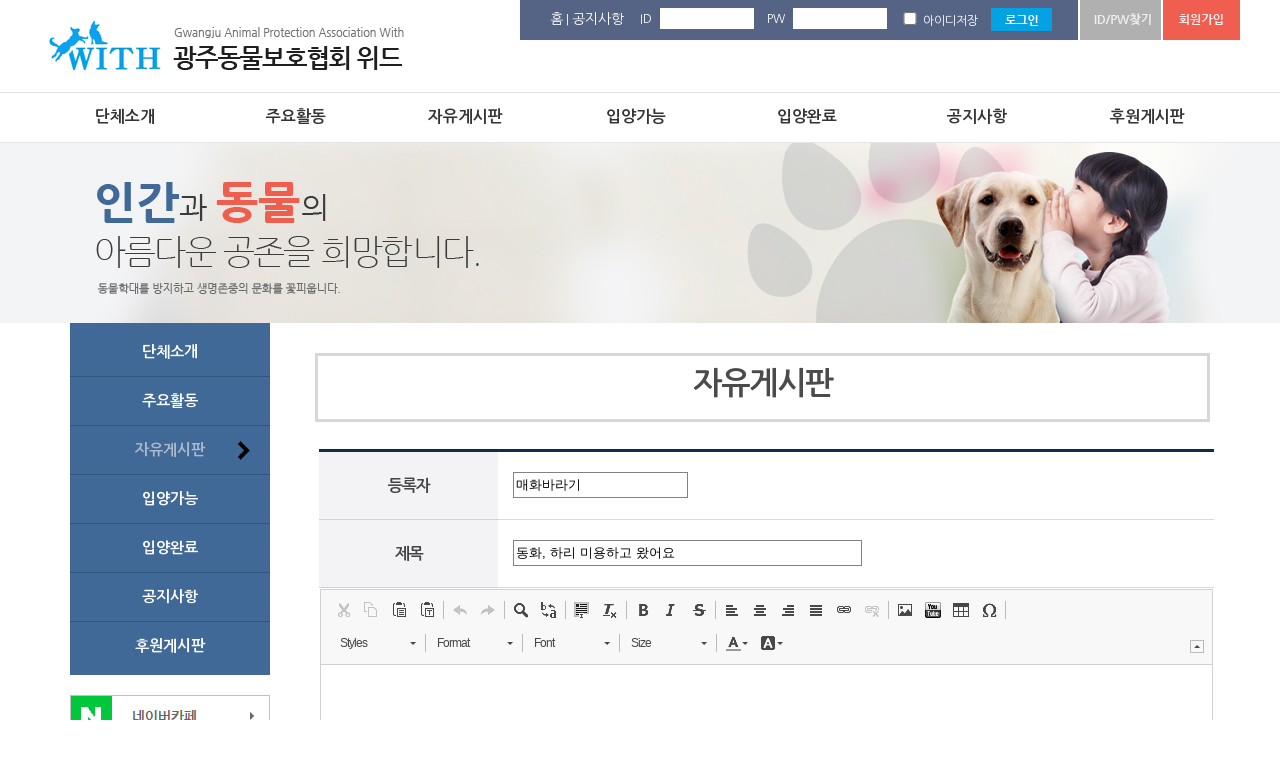

--- FILE ---
content_type: text/html
request_url: http://with1.co.kr/board_free01/board_regist.asp?board_idx=3184&tname=board_free01
body_size: 16360
content:

<!DOCTYPE html>
<title>광주동물보호협회 위드</title>
<head>
<meta http-equiv="Content-Language" content="ko">
<meta http-equiv="Content-Type" content="text/html; charset=euc-kr">
<meta http-equiv="expire" content="-1" />
<meta http-equiv="cache-control" content="no-cache" />
<meta http-equiv="pragma" content="no-cache" />
<meta http-equiv="X-UA-Compatible" content="IE=edge">
<meta name="robots" content="INDEX, FOLLOW" />
<meta name="Location" content="KR">
<meta name="Author" content="with1.co.kr">
<meta name="author-date(date)" content="2018-11-01 10:20:53"/>
<meta name="keywords" content="광주동물보호협회 위드" />
<meta name="description" content="단체소개, 주요활동, 입양가능, 입양완료, 자유게시판, 후원게시판, 인간과 동물의 아름다운 공존을 희망합니다. 광주동물보호협회 위드" />
<meta name="subject" content="단체소개, 주요활동, 입양가능, 입양완료, 자유게시판, 후원게시판, 인간과 동물의 아름다운 공존을 희망합니다. 광주동물보호협회 위드" />
<meta name="title" content="광주동물보호협회 위드" />
<meta name="copyright" content="Copyrights  with1.co.kr  All Rights Reserved" />
<meta name="publisher" content="entersoft.kr" />
<META name="keywords" content="단체소개, 주요활동, 입양가능, 입양완료, 자유게시판, 후원게시판, 인간과 동물의 아름다운 공존을 희망합니다. 광주동물보호협회 위드" /> 
<meta name="distribution"	content="Global" />

<!-- 트위터 -->
<meta name="twitter:card"			content="summary">
<meta name="twitter:title"			content="광주동물보호협회 위드">
<meta name="twitter:site"           content="광주동물보호협회 위드">
<meta name="twitter:creator"        content="엔터소프트(http://entersoft.kr)">
<meta name="twitter:image"          content="http://with1.co.kr/images/button/btn_logo.png">
<meta name="twitter:description"    content="단체소개, 주요활동, 입양가능, 입양완료, 자유게시판, 후원게시판, 인간과 동물의 아름다운 공존을 희망합니다. 광주동물보호협회 위드">

<!--페이스북 -->
<meta property="og:type"			content="website" />
<meta property="og:title"			content="광주동물보호협회 위드" />
<meta property="og:description"		content="단체소개, 주요활동, 입양가능, 입양완료, 자유게시판, 후원게시판, 인간과 동물의 아름다운 공존을 희망합니다. 광주동물보호협회 위드 " />
<meta property="og:image"			content="http://with1.co.kr/images/button/btn_logo.png" />

<!-- Google -->
<meta itemprop="name"				content="광주동물보호협회 위드">
<meta itemprop="description"		content="단체소개, 주요활동, 입양가능, 입양완료, 자유게시판, 후원게시판, 인간과 동물의 아름다운 공존을 희망합니다. 광주동물보호협회 위드">
<meta itemprop="image"				content="http://with1.co.kr/images/button/btn_logo.png">


<meta name="naver-site-verification" content="fcd7087200442cc577ecb019a9e465bbf557fe39"/>
<meta name="viewport" content="user-scalable=no, initial-scale=1.0, maximum-scale=1.0, minimum-scale=1.0, width=device-width" />

<link rel="canonical" href="http://with1.co.kr/board_free01/board_regist.asp?board_idx=3184&tname=board_free01"> 
<link rel="stylesheet" href="//fonts.googleapis.com/earlyaccess/nanumgothic.css">

</head>

<LINK href="/include/css/style.asp?mobile_chk=X" type=text/css rel=stylesheet>
<LINK href="/include/css/style_button.css" type=text/css rel=stylesheet>

<script type="text/javascript" src="/include/js/jquery-1.9.1.js"></script>
<Script type="text/JavaScript" src="/include/js/jquery-ui-1.10.3.custom.js"></script>
<SCRIPT type="text/javascript" src="/include/js/common.js"></SCRIPT>
<script type="text/JavaScript" src="/include/editor/ckeditor.js"></script>

<script type="text/javascript">
<!--
function fnc_board_regist(form_name)
{
	var frm= document.getElementById(form_name);
	
	if(frm.board_name.value=="")
	{
		alert("등록자를 입력해 주세요!");
		frm.board_name.focus();
		return;
	}

	if(frm.board_title.value=="")
	{
		alert("게시판 제목을 입력해 주세요!");
		frm.board_title.focus();
		return;
	}
	
	/*
	board_contents = CKEDITOR.instances.board_contents.getData();
	
	if(board_contents == "")
	{  
		alert("내용을 입력하세요");  
		CKEDITOR.instances.board_contents.focus();
		return false;  
	} 
	*/
	
	if(frm.board_pwd.value.length<4)
	{
		alert("비밀번호를 4자 이상 적어 주세요!");
		frm.board_pwd.focus();
		return;
	}
	
	if(frm.txtCaptcha.value.length!=4)
	{
		alert("자동글쓰기 방지를 위한 숫자 4자리를 정확히 입력해 주세요!");
		frm.txtCaptcha.focus();
		return;
	}

	frm.submit();
}


function file_del_ok(url)
{
	ans=confirm("파일을 삭제하시겠습니까?");
	if(ans==true)
	{
		location.replace(url);
	}
}
-->
</script>


<body>
<div id="header">


<script type="text/javascript">
$(document).ready(function(){
	$("#mainMenu>li>a").bind("mouseover focus",function(){
		//전체메뉴가림
		$("#mainMenu ul").slideUp("fast");
		$("#mainMenu ul").hide();

		
		//해당서브메뉴만 보임
		$(this).next().slideDown("normal");
	});
});	
</script>
	<script type="text/Javascript">
	<!--

	function fnc_login(form_name)
	{
		var frm= document.getElementById(form_name);

		var id=frm.m_id.value;

		if((id.length<4) || (id.length>10))
		{
			alert("아이디는 4자 이상 10자 이하로 해 주세요 (공백 불포함)");
			frm.m_id.focus();
			return;
		}
		var pass=frm.m_passwd.value;
		if((pass.length<4) || (pass.length>10))
		{
			alert("패스워드는 4자이상 10자 이하로 입력해 주세요");
			frm.m_passwd.focus();
			return;
		}
		
		frm.action="/board_member/member_login_ok.asp";
		frm.submit();
	}

	-->
	</script>

	

<style>


	/* top  */
	#header {width:100%; height:143px; background:url(/images/bg/bg_topmenu.gif) top left repeat-x;}
	#header .headerNavi {width:1200px;  margin:0 auto;}
	#header .headerNavi:after {content:""; display:block; clear:both;}
	#header .headerNavi h1 {float:left; font-size:0; line-height:0;}

	#topLogin {float:right; width:700px; height:40px; background-color:#556484; padding:0 0 0 20px;}
	#topLogin p {float:left; color:#fff; margin-right:13px; padding-top:8px;}
	#topLogin p span {padding-left:5px;}
	#topLogin p.topLoginChk {padding-top:12px;}
	#topLogin p.topLoginChk input { margin:0; width:20px;}
	#topLogin p input {border:solid 2px #fff; width:86px;}
	#topLogin .topLoginBtn {float:right; padding-left:0px; background-color:#FFF;}
	#topLogin .topLoginBtn span {padding-left:2px;}

	#TopNavi {width:100px;float:left;}
	#TopNavi li {display:inline-block;color:#FFF;margin-top:10px;padding-left:10px;}
	#TopNavi li a{color:#FFF;font-size:14px;}

	#mainMenu {clear:both; position:relative; z-index:1000; text-align:center; width:1200px; line-height:50px;margin:0 auto;}
	#mainMenu .mHidden {display:none;}
	#mainMenu li {position:relative; float:left; width:14.2%;}
	#mainMenu li a {display:block; color:#343434; font-size:16px; font-weight:600; text-decoration:none;}
	#mainMenu li a:hover {background-color:#f05e4f; text-decoration:none; color:#fff;}

	#mainMenu li ul {position:absolute; top:35px; background:#FFF; border-bottom:solid 1px #d6d6d6; border-left:solid 1px #d6d6d6; border-right:solid 1px #d6d6d6; border-bottom-left-radius:3px; border-bottom-right-radius:3px;}
	#mainMenu li ul:after {content:""; display:block; clear:both;}
	#mainMenu li ul li {padding:0 0px 0 0; width:100%; text-align:center; background:none;}
	#mainMenu li ul li a {font-size:13px; font-weight:none; color:#323232; text-decoration:none; width:100%; height:37px; line-height:37px;}
	#mainMenu li ul li a:hover {color:#4181cd; text-decoration:none; font-weight:none; background:#f2f2f2;}
	#mainMenu li ul.g1 {left:0;width:100%;padding:3px 0 3px 0;box-sizing:border-box;}
	#mMenuClose, #mMenuIcon { display:none; }

</style>



<div id="header">	
	<div class="headerNavi"> 
   	  	<h1><a href="/default.asp"><img src="/images/button/btn_logo.png" /></a></h1>		
        <!-- 상단 top버튼 영역 시작 -->
    	
		<div class="TopRight">
			<div id="topLogin">
				
			<div id="TopNavi">
				<li><a href="/default.asp">홈</a> | <a href="/board_notice01/board_list.asp">공지사항</a></li>
			</div>
			
			

				<form id="frm_login" name="frm_login" method="post">


				
					<p>ID <span><input type="text" name="m_id" value=""></span></p>
					<p>PW <span><input type="password" name="m_passwd"></span></p>
					<p class="topLoginChk"><input type="checkbox" name="idchk" value="Y"  > 아이디저장</p>
					<p><img src="/images/button/btn_login.gif" alt="로그인" onclick="fnc_login('frm_login');" style="cursor:pointer;" /></p>
					<div class="topLoginBtn">
						<span><a href="/board_member/member_find.asp"><img src="/images/button/btn_idpw.gif" alt="아이디/비밀번호찾기" /></a></span><span><a href="/board_member/member_agree.asp"><img src="/images/button/btn_memberjoin.gif" alt="회원가입" /></a></span>
					</div>
				</div>
				</form>

			

			
		</div>
        
		
		
		<!-- 메인메뉴 시작 -->		
		<ul id="mainMenu">
    		<li><a href="/board_intro/intro_A1.asp">단체소개</a></li>
       		<li><a href="/board_gallery01/board_list.asp">주요활동</a></li>
            <li><a href="/board_free01/board_list.asp">자유게시판</a></li>
        	<li><a href="/board_gallery02/board_list.asp?board_type=A">입양가능</a></li>
        	<li><a href="/board_gallery03/board_list.asp">입양완료</a></li>
            <li><a href="/board_notice01/board_list.asp">공지사항</a></li>

            <li><a href="/board_data01/board_list.asp">후원게시판</a></li>
    	</ul>
    
    
	</div>   
</div>


</div>

<div id="subNavi">

	<div id="subTop">
		<div class="subImg"><img src="/images/img/img_sub.jpg" /></div>
    </div>
    <div id="subContainer">

           		<div id="subLeft">
            <ul>
            	<li><a href="/board_intro/intro_A1.asp" class=""><span>단체소개</span></a></li>
                <li><a href="/board_gallery01/board_list.asp" class=""><span>주요활동</span></a></li>
                <li><a href="/board_free01/board_list.asp" class="selected"><span>자유게시판</span></a></li>
                <li><a href="/board_gallery02/board_list.asp?board_type=A" class=""><span>입양가능</span></a></li>
                <li><a href="/board_gallery03/board_list.asp" class=""><span>입양완료</span></a></li>
                <li><a href="/board_notice01/board_list.asp" class=""><span>공지사항</span></a></li>
                <li class="subLeftEnd"><a href="/board_data01/board_list.asp" class=""><span>후원게시판</span></a></li>
            </ul>

			<p class="subLeftBtn etcmenu">
				<span><a href="http://cafe.naver.com/lovedog1253" target="_blank" class="etc_txt"><img src="/images/button/btn_sub_left02.gif" alt="네이버카페"></a></span>
				<span><a href="http://cafe.daum.net/naju1004s" target="_blank" class="etc_txt"><img src="/images/button/btn_sub_left03.gif" alt="다음카페"></a></span>			
				<span><a href="https://www.facebook.com/lhi98/?fref=ts" target="_blank" class="etc_txt"><img src="/images/button/btn_sub_left01.gif" alt="페이스북"></a></span>
				<span><a href="https://happylog.naver.com/lovedog1253.do" target="_blank" class="etc_txt"><img src="/images/button/btn_sub_left04.gif" alt="해피빈"></a></span>
			</p>
        </div>




        
       	<div id="subRight">
       		<h2>자유게시판</h2>
          	<div id="subPage">

            
            <!-- 내용 시작-->
		
			<form id="frm_board" name="frm_board"  ENCTYPE="MULTIPART/FORM-DATA" METHOD="POST" action="board_regist_ok.asp">
			<input type="hidden" name="tname"  value="board_free01">
			<input type="hidden" name="board_idx"  value="3184">
						
			<table width="100%" border="0" cellpadding="0" cellspacing="0" class="tableList">
				<th class="Wid25 mWid30">등록자</th>
				<td class="Wid75 nWid70">
					<input type='text' class="txtbox Wid18 mWid30" id="board_name" name='board_name' value="매화바라기">
				</td>
			</tr>
			<tr>
				<th>제목</th>
				<td>
					<input type='text' class="txtbox Wid50 mWid98" id="board_title" name='board_title' value="동화, 하리 미용하고 왔어요">
				</td>
			</tr>
			<tr>
				<td colspan="2" style="padding:1px;"> 
					<textarea style="width:100%;" class="ckeditor" id="board_contents" name="board_contents" rows="10"></textarea>
					<script>CKEDITOR.replace( 'board_contents', {
					height:'300px',
					filebrowserImageUploadUrl: '/include/editor/upload/upload.asp?type=Images&tname=board_free01',
					filebrowserFlashUploadUrl: '/include/editor/upload/upload.asp?type=Flash&tname=board_free01'
					});</script>			
				</td>
			</tr>
			<tr height=30> 
				<th>파일첨부1</th>
				<td>
					<input type="file" class="txtbox Wid50 mWid98" name="board_fname1" accept="image/*" capture="camera"> 
					20230413＿165743.jpg
				</td>
			</tr>
			<tr height=30> 
				<th>파일첨부2</th>
				<td class="list_LBR_left">
					<input type="file" class="txtbox Wid50 mWid98" name="board_fname2" accept="image/*" capture="camera"> 
					20230413＿170126.jpg
				</td>
			</tr>
			<tr height=30> 
				<td>파일첨부3</td>
				<td>
					<input type="file" class="txtbox Wid50 mWid98" name="board_fname3" accept="image/*" capture="camera"> 
					
				</td>
			</tr>
			<tr height=30> 
				<td>파일첨부4</td>
				<td>
					<input type="file" class="txtbox Wid50 mWid98" name="board_fname4" accept="image/*" capture="camera"> 
					
				</td>
			</tr>
			<tr>
				<th>비밀번호</th>
				<td>
					<input type="password" class="txtbox Wid18 mWid30" id="board_pwd" name="board_pwd">
				</td>
			</tr>
			<tr>
				<th>자동글 방지</th>
				<td>
					<input type="text" class="txtbox Wid18 mWid30" name="txtCaptcha" id="txtCaptcha" value="" />
					<img src="/include/asp/captcha.asp" id="imgCaptcha" width='80' height='20' class='img_middle'/>&nbsp;
					<a href="javascript:void(0);" onclick="RefreshImage('imgCaptcha');"><img src="/images/button/btn_reset.gif"  class='img_middle'></a>
					&nbsp;
					<font color='red'> (자동글 방지 기능!)</font>
				</td>
			</tr>
			</table>
			</form>
					

			<div class="alignRight">
				<a href="board_list.asp?tname=board_free01&page="><span class="btn_m_navy01">목록 <img src="/images/icon/icon_btn.png" /></span></a> 
				<span class="btn_m_navy01" onclick="fnc_board_regist('frm_board');">저장 <img src="/images/icon/icon_btn.png" /></span>
			</div>
	
			<!--내용끝-->

            </div>
       </div>
    </div>
    
</div>





<div >


<style>


	/* footer */
	#footerWrap {clear:both; background:url(../images/bg/bg_foot.gif) top repeat-x; background-color:#b8b5b1; }
	#footerWrap ul {height:46px; width:880px; margin:0 auto; padding-top:12px;}
	#footerWrap ul li {float:left; font-size:13px; background:url(../images/bg/bg_bottom.gif) right no-repeat; padding-right:75px;}
	#footerWrap ul li.footerEnd {background:none; padding-right:0;}
	#footerWrap ul li a {display:block; color:#FFF; text-decoration:none;}
	#footerWrap ul li a:hover {color:#bcbcbc; text-decoration:none;}

	#footer {padding:20px 0 55px 0; width:1120px; margin:auto; text-align:left;}
	#footer:after {content:""; display:block; clear:both;}
	#footer p {float:left;}
	#footer p.address {float:left; margin-left:44px; font-size:12px; line-height:21px; color:#444;} 


</style>


<div id="footerWrap">
	<ul>
		<!--
        <li><a href="http://www.gwangju.go.kr/" Target="_blank">광주광역시청</a></li>
		-->
        <li><a href="http://www.animal.go.kr/portal_rnl/index.jsp" Target="_blank">동물보호관리시스템</a></li>
        <li><a href="/board_agree/board_agree01.asp">이용약관</a></li>
        <li><a href="/board_agree/board_agree02.asp">개인정보보호정책</a></li>
        <li class="footerEnd"><a href="/board_agree/board_agree03.asp">이메일무단수집거부</a></li>
    </ul>
	<div id="footer">
	<p><img src="/images/button/btn_logo.gif" /></p>
	<p class="address">광주&nbsp;광산구&nbsp;비아안길&nbsp;광주동물보호협회위드&nbsp;│&nbsp;고유번호&nbsp;.&nbsp;784-82-00119&nbsp;│&nbsp;관리자.&nbsp;임용관<br>대표번호.&nbsp;062-531-6341&nbsp;│&nbsp;팩스번호.&nbsp;062-531-6342&nbsp;│&nbsp;010-9434-5178&nbsp;|&nbsp;E-mail.&nbsp;blue3859@naver.com<br />
	Copyright &copy; 2017. 광주동물보호협회위드 All Rights Reserved. &nbsp;&nbsp;&nbsp;<a href="/admin"><img src="/images/button/btn_admin.png"></a></p>
	</div>
</div>

</div>
</body>
</html>

--- FILE ---
content_type: text/css
request_url: http://with1.co.kr/include/css/style.asp?mobile_chk=X
body_size: 16906
content:


html, body { margin:0px;padding:0px; font-family:'Nanum Gothic', sans-serif;font-size:12px;color:#666666; }
body,div,dl,dt,dd,ul,ol,li,h1,h2,h3,h4,form,fieldset,p,a,button,checkbox { margin:0px;padding:0px; }

li{list-style:none;}
img { border:0px;vertical-align:top; }
.img_middle { border:0px;vertical-align:middle; }
.hidden{display:none;}

/* 일반 링크 스타일 ******************************/
a:link { color: #222222; text-decoration: none; }
a:visited {color: #222222; text-decoration: none;}
a:hover { color: #bababa; text-decoration: none;}



/* 효과 ******************************/
.etcmenu a.etc_txt img{-ms-filter: "progid:DXImageTransform.Microsoft.Alpha(Opacity=100)";filter: progid:DXImageTransform.Microsoft.Alpha(Opacity=100);opacity: 1;}
.etcmenu a:hover img{-ms-filter: "progid:DXImageTransform.Microsoft.Alpha(Opacity=70)";filter: progid:DXImageTransform.Microsoft.Alpha(Opacity=70);opacity: .7;}

/* Form 태그 설정 ******************************/
.txtbox {height:22px;line-height:22px;border:1px solid #828282;}

select.txtbox, input[type="file"] {
  height:26px;
  line-height: 30px;
  background-color:white;
}


.alignCenter {text-align:center;}
.alignRight {text-align:right;}
.alignLeft {text-align:left;}



/* TOP메뉴, 메뉴 ******************************/
.top_bg {width:100%;height:120px;background:url(/images/bg/top_bg.gif) repeat-x;text-align:center;box-shadow:0px 0px 7px #bbbbbb;}

.top_menu {width:100%;max-width:1170px;height:36px;margin:0 auto;border:0px solid red;}
.top_menu ul {float:right;width:100%;min-width:241px;max-width:241px;}
.top_menu ul li {list-style:none;float:left;width:79px;height:36px;line-height:36px;border-left:1px solid #e6e6e6;}
.top_menu ul li.end {list-style:none;float:left;width:79px;height:36px;line-height:36px;border-left:1px solid #e6e6e6;border-right:1px solid #e6e6e6;}
.top_menu ul li a{color:#6f6a65;text-decoration:none;}
.top_menu ul li a:hover{color:#bababa;text-decoration:none;}

#navi {width:100%;max-width:1170px;margin:0 auto;}
#navi .menu_logo {float:left;width:25%;max-width:290px;box-sizing:border-box;height:82px;line-height:82px;}
#navi .menu_logo img {border:0;vertical-align:middle;}
#navi .menu {float:left;width:75%;max-width:880px;box-sizing:border-box;}

#gnb{position:relative; clear:both;padding:0px 0 0 0;z-index:10;margin:0 auto;}
#gnb .hidden{display:none;}
#gnb li{float:left; position:relative;list-style:none;width:16.5%;}
#gnb li a{height:82px;display:inline-block;background-position:0 0;background-repeat:no-repeat;margin:0px 0px;}
#gnb li:hover > a {background-position:0 -82px;}	
#gnb li a span {display:none;}

#gnb a.menu01 {background-image:url(/images/button/btn_menu01.png);width:120px;}
#gnb a.menu02 {background-image:url(/images/button/btn_menu02.png);width:120px;}
#gnb a.menu03 {background-image:url(/images/button/btn_menu03.png);width:120px;}
#gnb a.menu04 {background-image:url(/images/button/btn_menu04.png);width:120px;}
#gnb a.menu05 {background-image:url(/images/button/btn_menu05.png);width:120px;}
#gnb a.menu06 {background-image:url(/images/button/btn_menu06.png);width:120px;}


#gnb li ul{position:absolute;top:82px;background: #f06236;border-bottom-left-radius:3px;border-bottom-right-radius:3px;}
#gnb li ul:after{content:""; display:block; clear:both;}
#gnb li ul li{padding:0 0px 0 0;width:100%;text-align:center;}
#gnb li ul li a{font-family:Malgun Gothdic;font-size:14px;font-weight:none;color:#fff;text-decoration: none;width:100%;height:39px;line-height:39px;}
#gnb li ul li a:hover{color:#f06236;text-decoration: none;font-weight:none;background: #fff;}

#gnb li ul.g1{left:0px;width:155px;padding:5px 0 10px 0;}





/* 메인이미지 ******************************/
#portfolio {width:100%;max-width:1170px;margin:0 auto;}
#portfolio li{list-style:none;z-index:-10;width:100%;text-align:left;margin-left:0px;}
/*
#portfolio li .main_img {width:100%;height:500px;background-image: url(/images/img/img_main.jpg);background-position:center center;background-repeat: no-repeat;background-size: cover;} 박스비율에 따라 이미지를 자를때 cover 사용.
*/





/* 메인 공지사항 ******************************/
#Wboard {width:100%;max-width:1170px;height:186px;margin:0 auto;border-bottom:1px solid #e0ddd5;margin-top:37px;}
#Wboard li.left {width:50%;min-width:585px;max-width:585px;float:left;}
#Wboard li.right {width:50%;min-width:585px;max-width:585px;float:left;}
#Wboard .Nboard {width:100%;max-width:585px;height:141px;border:0px solid red;}
#Wboard .Nboard li.N-left {float:left;width:30%;max-width:184px;border:0px solid red;text-align:center;}
#Wboard .Nboard li.N-right {float:left;width:70%;max-width:401px;border:0px solid red;}
#Wboard .Nboard li.N-right p {padding:10px 0;}




/* 바로가기 ******************************/
#Wbanner01 {width:100%;max-width:1170px;height:197px;margin:0 auto;margin-top:70px;}
#Wbanner01 li {float:left;width:31.6%;min-width:369px;margin-right:30px;border:0px solid red;}
#Wbanner01 li.end {float:left;width:31.6%;min-width:369px;margin-right:0px;}
#Wbanner01 .banner01 {width:100%;max-width:369px;height:197px;background:url(/images/button/btn_banner01.jpg) no-repeat;}
#Wbanner01 .banner02 {width:100%;max-width:369px;height:197px;background:url(/images/button/btn_banner02.jpg) no-repeat;}
#Wbanner01 .banner03 {width:100%;max-width:369px;height:197px;background:url(/images/button/btn_banner03.jpg) no-repeat;}

#Wbanner01 .banner01 h2 {font-size:20px;font-family:나눔고딕;font-weight:600;color:#282828;padding:54px 0 0 212px;}
#Wbanner01 .banner01 span{display:inline-block;color:#969696;max-width:150px;padding:27px 0 0 212px;line-height:20px;}

#Wbanner01 .banner02 h2 {font-size:20px;font-family:나눔고딕;font-weight:600;color:#fff;padding:56px 0 0 170px;}
#Wbanner01 .banner02 span{display:inline-block;color:#fff;max-width:170px;padding:27px 0 0 170px;line-height:20px;}

#Wbanner01 .banner03 h2 {font-size:20px;font-family:나눔고딕;font-weight:600;color:#fff;padding:50px 0 0 205px;}
#Wbanner01 .banner03 span{display:inline-block;color:#fff;max-width:160px;padding:25px 0 0 205px;line-height:20px;}




/* 테이블리스트 ******************************/
.table_css {font-family:tahoma,verdana,돋움,굴림;font-size:12px;color:#666666;}

.table_css .head_Gray_No{text-align:center;background-color:#efefef;}
.table_css .head_Gray_T{text-align:center;background-color:#efefef;border-top:1px solid #bebebe;}
.table_css .head_Gray_L{text-align:center;background-color:#efefef;border-left:1px solid #bebebe;}
.table_css .head_Gray_B{text-align:center;background-color:#efefef;border-bottom:1px solid #bebebe;}
.table_css .head_Gray_R{text-align:center;background-color:#efefef;border-right:1px solid #bebebe;}

.table_css .head_Gray_LB{text-align:center;background-color:#efefef;border-left:1px solid #bebebe;border-bottom:1px solid #bebebe;}
.table_css .head_Gray_BR{text-align:center;background-color:#efefef;border-bottom:1px solid #bebebe;border-right:1px solid #bebebe;}
.table_css .head_Gray_LR{text-align:center;background-color:#efefef;border-left:1px solid #bebebe;border-right:1px solid #bebebe;}
.table_css .head_Gray_TL{text-align:center;background-color:#efefef;border-top:1px solid #bebebe;border-left:1px solid #bebebe;}
.table_css .head_Gray_TB{text-align:center;background-color:#efefef;border-top:1px solid #bebebe;border-bottom:1px solid #bebebe;}
.table_css .head_Gray_TR{text-align:center;background-color:#efefef;border-top:1px solid #bebebe;border-right:1px solid #bebebe;}

.table_css .head_Gray_LBR{text-align:center;background-color:#efefef;border-left:1px solid #bebebe;border-bottom:1px solid #bebebe;border-right:1px solid #bebebe;}
.table_css .head_Gray_TLB{text-align:center;background-color:#efefef;border-top:1px solid #bebebe;border-left:1px solid #bebebe;border-bottom:1px solid #bebebe;}
.table_css .head_Gray_TBR{text-align:center;background-color:#efefef;border-top:1px solid #bebebe;border-right:1px solid #bebebe;border-bottom:1px solid #bebebe;}
.table_css .head_Gray_TLBR{text-align:center;background-color:#efefef;border:1px solid #bebebe;}


.table_css .list_NO_left{text-align:left;padding:0 0 0 5px;}
.table_css .list_NO_center{text-align:center;}
.table_css .list_NO_right{text-align:right;padding:0 5px 0 0;}

.table_css .list_T_center{text-align:center;border-top:1px solid #bebebe;}
.table_css .list_L_center{text-align:center;border-left:1px solid #bebebe;}
.table_css .list_B_center{text-align:center;border-bottom:1px solid #bebebe;}
.table_css .list_R_center{text-align:center;border-right:1px solid #bebebe;}

.table_css .list_LB_center{text-align:center;border-left:1px solid #bebebe;border-bottom:1px solid #bebebe;}
.table_css .list_BR_center{text-align:center;border-right:1px solid #bebebe;border-bottom:1px solid #bebebe;}
.table_css .list_LR_center{text-align:center;border-left:1px solid #bebebe;border-right:1px solid #bebebe;}
.table_css .list_TL_center{text-align:center;border-top:1px solid #bebebe;border-left:1px solid #bebebe;}
.table_css .list_TR_center{text-align:center;border-top:1px solid #bebebe;border-right:1px solid #bebebe;}
.table_css .list_TB_center{text-align:center;border-top:1px solid #bebebe;border-bottom:1px solid #bebebe;}

.table_css .list_LBR_center{text-align:center;border-left:1px solid #bebebe;border-bottom:1px solid #bebebe;border-right:1px solid #bebebe;}
.table_css .list_TLB_center{text-align:center;border-top:1px solid #bebebe;border-left:1px solid #bebebe;border-bottom:1px solid #bebebe;}
.table_css .list_TBR_center{text-align:center;border-top:1px solid #bebebe;border-bottom:1px solid #bebebe;border-right:1px solid #bebebe;}
.table_css .list_TLBR_center{text-align:center;border:1px solid #bebebe;}

.table_css .list_T_left{padding:0 0 0 5px;text-align:left;border-top:1px solid #bebebe;}
.table_css .list_L_left{padding:0 0 0 5px;text-align:left;border-left:1px solid #bebebe;}
.table_css .list_B_left{padding:0 0 0 5px;text-align:left;border-bottom:1px solid #bebebe;}
.table_css .list_R_left{padding:0 0 0 5px;text-align:left;border-right:1px solid #bebebe;}

.table_css .list_LB_left{padding:0 0 0 5px;text-align:left;border-left:1px solid #bebebe;border-bottom:1px solid #bebebe;}
.table_css .list_BR_left{padding:0 0 0 5px;text-align:left;border-right:1px solid #bebebe;border-bottom:1px solid #bebebe;}
.table_css .list_LR_left{padding:0 0 0 5px;text-align:left;border-left:1px solid #bebebe;border-right:1px solid #bebebe;}
.table_css .list_TL_left{padding:0 0 0 5px;text-align:left;border-top:1px solid #bebebe;border-left:1px solid #bebebe;}
.table_css .list_TR_left{padding:0 0 0 5px;text-align:left;border-top:1px solid #bebebe;border-right:1px solid #bebebe;}
.table_css .list_TB_left{padding:0 0 0 5px;text-align:left;border-top:1px solid #bebebe;border-bottom:1px solid #bebebe;}

.table_css .list_LBR_left{padding:0 0 0 5px;text-align:left;border-left:1px solid #bebebe;border-bottom:1px solid #bebebe;border-right:1px solid #bebebe;}
.table_css .list_TLB_left{padding:0 0 0 5px;text-align:left;border-top:1px solid #bebebe;border-left:1px solid #bebebe;border-bottom:1px solid #bebebe;}
.table_css .list_TBR_left{padding:0 0 0 5px;text-align:left;border-top:1px solid #bebebe;border-bottom:1px solid #bebebe;border-right:1px solid #bebebe;}
.table_css .list_TLBR_left{padding:0 0 0 5px;text-align:left;border:1px solid #bebebe;}


.table_css .list_T_right{padding:0 5px 0 0;text-align:right;border-top:1px solid #bebebe;}
.table_css .list_L_right{padding:0 5px 0 0;text-align:right;border-left:1px solid #bebebe;}
.table_css .list_B_right{padding:0 5px 0 0;text-align:right;border-bottom:1px solid #bebebe;}
.table_css .list_R_right{padding:0 5px 0 0;text-align:right;border-right:1px solid #bebebe;}

.table_css .list_LB_right{padding:0 5px 0 0;text-align:right;border-left:1px solid #bebebe;border-bottom:1px solid #bebebe;}
.table_css .list_BR_right{padding:0 5px 0 0;text-align:right;border-right:1px solid #bebebe;border-bottom:1px solid #bebebe;}
.table_css .list_LR_right{padding:0 5px 0 0;text-align:right;border-left:1px solid #bebebe;border-right:1px solid #bebebe;}
.table_css .list_TL_right{padding:0 5px 0 0;text-align:right;border-top:1px solid #bebebe;border-left:1px solid #bebebe;}
.table_css .list_TR_right{padding:0 5px 0 0;text-align:right;border-top:1px solid #bebebe;border-right:1px solid #bebebe;}
.table_css .list_TB_right{padding:0 5px 0 0;text-align:right;border-top:1px solid #bebebe;border-bottom:1px solid #bebebe;}

.table_css .list_LBR_right{padding:0 5px 0 0;text-align:right;border-left:1px solid #bebebe;border-bottom:1px solid #bebebe;border-right:1px solid #bebebe;}
.table_css .list_TLB_right{padding:0 5px 0 0;text-align:right;border-top:1px solid #bebebe;border-left:1px solid #bebebe;border-bottom:1px solid #bebebe;}
.table_css .list_TBR_right{padding:0 5px 0 0;text-align:right;border-top:1px solid #bebebe;border-bottom:1px solid #bebebe;border-right:1px solid #bebebe;}
.table_css .list_TLBR_right{padding:0 5px 0 0;text-align:right;border:1px solid #bebebe;}



	.vw_content img {max-width: 850px;height:auto;}

	.Wid05 { width: 5%;}
	.Wid10 { width: 10%;}
	.Wid15 { width: 10%;}
	.Wid20 { width: 20%;}
	.Wid25 { width: 20%;}
	.Wid30 { width: 30%;}
	.Wid35 { width: 35%;}
	.Wid40 { width: 40%;}
	.Wid50 { width: 50%;}
	.Wid60 { width: 60%;}
	.Wid65 { width: 65%;}
	.Wid70 { width: 70%;}
	.Wid80 { width: 80%;}
	.Wid90 { width: 90%;}
	.Wid98 { width: 98%;}

	.tableSearch {text-align:left; margin-bottom:10px; width:100%;}
	.tableSearch:after {content:""; display:block; clear:both;}
	.tableSearch p.tableSearchBox {float:left; margin-right:4px;}
	.tableSearch select {border:solid 1px #ddd; height:35px; color:#666; padding-left:10px; width:99%; font-family: '맑은 고딕', sans-serif; letter-spacing:-1px;}
	.tableSearch input {border:solid 1px #ddd; height:31px; color:#868686; padding-left:10px; width:99%; font-family: '맑은 고딕', sans-serif; letter-spacing:-1px;}
	.tableSearch p.tableSearchBtn {float:left; background-color:#333; color:#fff; line-height:35px; width:63px; letter-spacing:-1px; text-align:center; font-size:13px; cursor:pointer;}

	table.tableList {clear:both; text-align:left; margin:0 auto; margin-bottom:20px; border-top:solid 3px #0f2c4f; border-bottom:solid 2px #dedee1; font-size:15px; width:100%;color:#444; }
	table.tableList th {background-color:#f3f3f6; line-height:19px; padding:18px 5px 18px 5px; font-weight:700; font-size:16px; border-bottom:solid 1px #d2d2d6; letter-spacing:-1px;text-align:center;}
	table.tableList td {border-bottom:solid 1px #dadada; font-weight:normal; line-height:23px; padding:20px 15px 21px 15px; letter-spacing:-1px;}
	table.tableList .tableRight {border-right:solid 1px #d2d2d6;}
	table.tableList .tableLeft {border-left:solid 1px #d2d2d6;}
	table.tableList .tableBoth {border-right:solid 1px #d2d2d6; border-left:solid 1px #d2d2d6;}


	/* 서브 ******************************/
	#subNavi {position:relative; width:100%; text-align:center; z-index:0; *zoom:1;}
	#subNavi:after {content:""; clear:both; display:block; height:0; visibility:none;}

	#subTop {background:#f3f4f5;}
	#subTop .subImg {text-align:center; margin:0 auto; *zoom:1;}

	#subContainer {width:1200px; margin:0 auto; z-index:100; *zoom:1;}
	#subContainer:after {content:""; clear:both; display:block; height:0; visibility:none;}

	#subLeft {float:left; width:200px; margin:0 0 50px 30px;}
	#subLeft ul { background-color:#416998; padding:5px 0 5px 0;}
	#subLeft li {line-height:48px; text-align:center; border-bottom:solid 1px #31557f; }
	#subLeft li.subLeftEnd {border-bottom:none;}
	#subLeft li a{display:block; font-size:15px; text-decoration:none; color:#fdfdfd; font-weight:600;}
	#subLeft li a:hover{ color:#aab9cb; background:url(/images/bg/bg_sub_left.gif) no-repeat; font-weight:bold; text-decoration:none;}
	#subLeft li a.selected{ color:#aab9cb; background:url(/images/bg/bg_sub_left.gif) no-repeat; font-weight:bold; text-decoration:none;}

	#subLeft p.subLeftBtn {padding-top:20px;}
	#subLeft p.subLeftBtn span {display:block; padding-bottom:3px;}

	#subRight {float:right; width:895px; margin:30px 30px 50px 45px;}
	#subRight h2 {font-size:31px; font-weight:600; text-align:center; border:solid 3px #d7d7d7; height:51px; letter-spacing:-1px; color:#4b4b4b; padding-top:12px;}
	#subRight h2 span {font-size:16px; font-weight:500; color:#999a9a; padding-left:30px;}


	#subPage {line-height:30px; width:895px; text-align:center; margin:27px 0 40px 4px; font-size:14px;}
	#subPage:after {content:""; clear:both; display:block; height:0; visibility:none;}
	#subPage h3 {font-size:26px; font-weight:600; color:#f15847; letter-spacing:-2px; padding-bottom:10px;}



--- FILE ---
content_type: text/css
request_url: http://with1.co.kr/include/css/style.asp
body_size: 16327
content:


html, body { margin:0px;padding:0px; font-family:'Nanum Gothic', sans-serif;font-size:12px;color:#666666; }
body,div,dl,dt,dd,ul,ol,li,h1,h2,h3,h4,form,fieldset,p,a,button,checkbox { margin:0px;padding:0px; }

li{list-style:none;}
img { border:0px;vertical-align:top; }
.img_middle { border:0px;vertical-align:middle; }
.hidden{display:none;}

/* �Ϲ� ��ũ ��Ÿ�� ******************************/
a:link { color: #222222; text-decoration: none; }
a:visited {color: #222222; text-decoration: none;}
a:hover { color: #bababa; text-decoration: none;}



/* ȿ�� ******************************/
.etcmenu a.etc_txt img{-ms-filter: "progid:DXImageTransform.Microsoft.Alpha(Opacity=100)";filter: progid:DXImageTransform.Microsoft.Alpha(Opacity=100);opacity: 1;}
.etcmenu a:hover img{-ms-filter: "progid:DXImageTransform.Microsoft.Alpha(Opacity=70)";filter: progid:DXImageTransform.Microsoft.Alpha(Opacity=70);opacity: .7;}

/* Form �±� ���� ******************************/
.txtbox {height:22px;line-height:22px;border:1px solid #828282;}

select.txtbox, input[type="file"] {
  height:26px;
  line-height: 30px;
  background-color:white;
}


.alignCenter {text-align:center;}
.alignRight {text-align:right;}
.alignLeft {text-align:left;}



/* TOP�޴�, �޴� ******************************/
.top_bg {width:100%;height:120px;background:url(/images/bg/top_bg.gif) repeat-x;text-align:center;box-shadow:0px 0px 7px #bbbbbb;}

.top_menu {width:100%;max-width:1170px;height:36px;margin:0 auto;border:0px solid red;}
.top_menu ul {float:right;width:100%;min-width:241px;max-width:241px;}
.top_menu ul li {list-style:none;float:left;width:79px;height:36px;line-height:36px;border-left:1px solid #e6e6e6;}
.top_menu ul li.end {list-style:none;float:left;width:79px;height:36px;line-height:36px;border-left:1px solid #e6e6e6;border-right:1px solid #e6e6e6;}
.top_menu ul li a{color:#6f6a65;text-decoration:none;}
.top_menu ul li a:hover{color:#bababa;text-decoration:none;}

#navi {width:100%;max-width:1170px;margin:0 auto;}
#navi .menu_logo {float:left;width:25%;max-width:290px;box-sizing:border-box;height:82px;line-height:82px;}
#navi .menu_logo img {border:0;vertical-align:middle;}
#navi .menu {float:left;width:75%;max-width:880px;box-sizing:border-box;}

#gnb{position:relative; clear:both;padding:0px 0 0 0;z-index:10;margin:0 auto;}
#gnb .hidden{display:none;}
#gnb li{float:left; position:relative;list-style:none;width:16.5%;}
#gnb li a{height:82px;display:inline-block;background-position:0 0;background-repeat:no-repeat;margin:0px 0px;}
#gnb li:hover > a {background-position:0 -82px;}	
#gnb li a span {display:none;}

#gnb a.menu01 {background-image:url(/images/button/btn_menu01.png);width:120px;}
#gnb a.menu02 {background-image:url(/images/button/btn_menu02.png);width:120px;}
#gnb a.menu03 {background-image:url(/images/button/btn_menu03.png);width:120px;}
#gnb a.menu04 {background-image:url(/images/button/btn_menu04.png);width:120px;}
#gnb a.menu05 {background-image:url(/images/button/btn_menu05.png);width:120px;}
#gnb a.menu06 {background-image:url(/images/button/btn_menu06.png);width:120px;}


#gnb li ul{position:absolute;top:82px;background: #f06236;border-bottom-left-radius:3px;border-bottom-right-radius:3px;}
#gnb li ul:after{content:""; display:block; clear:both;}
#gnb li ul li{padding:0 0px 0 0;width:100%;text-align:center;}
#gnb li ul li a{font-family:Malgun Gothdic;font-size:14px;font-weight:none;color:#fff;text-decoration: none;width:100%;height:39px;line-height:39px;}
#gnb li ul li a:hover{color:#f06236;text-decoration: none;font-weight:none;background: #fff;}

#gnb li ul.g1{left:0px;width:155px;padding:5px 0 10px 0;}





/* �����̹��� ******************************/
#portfolio {width:100%;max-width:1170px;margin:0 auto;}
#portfolio li{list-style:none;z-index:-10;width:100%;text-align:left;margin-left:0px;}
/*
#portfolio li .main_img {width:100%;height:500px;background-image: url(/images/img/img_main.jpg);background-position:center center;background-repeat: no-repeat;background-size: cover;} �ڽ������� ���� �̹����� �ڸ��� cover ���.
*/





/* ���� �������� ******************************/
#Wboard {width:100%;max-width:1170px;height:186px;margin:0 auto;border-bottom:1px solid #e0ddd5;margin-top:37px;}
#Wboard li.left {width:50%;min-width:585px;max-width:585px;float:left;}
#Wboard li.right {width:50%;min-width:585px;max-width:585px;float:left;}
#Wboard .Nboard {width:100%;max-width:585px;height:141px;border:0px solid red;}
#Wboard .Nboard li.N-left {float:left;width:30%;max-width:184px;border:0px solid red;text-align:center;}
#Wboard .Nboard li.N-right {float:left;width:70%;max-width:401px;border:0px solid red;}
#Wboard .Nboard li.N-right p {padding:10px 0;}




/* �ٷΰ��� ******************************/
#Wbanner01 {width:100%;max-width:1170px;height:197px;margin:0 auto;margin-top:70px;}
#Wbanner01 li {float:left;width:31.6%;min-width:369px;margin-right:30px;border:0px solid red;}
#Wbanner01 li.end {float:left;width:31.6%;min-width:369px;margin-right:0px;}
#Wbanner01 .banner01 {width:100%;max-width:369px;height:197px;background:url(/images/button/btn_banner01.jpg) no-repeat;}
#Wbanner01 .banner02 {width:100%;max-width:369px;height:197px;background:url(/images/button/btn_banner02.jpg) no-repeat;}
#Wbanner01 .banner03 {width:100%;max-width:369px;height:197px;background:url(/images/button/btn_banner03.jpg) no-repeat;}

#Wbanner01 .banner01 h2 {font-size:20px;font-family:��������;font-weight:600;color:#282828;padding:54px 0 0 212px;}
#Wbanner01 .banner01 span{display:inline-block;color:#969696;max-width:150px;padding:27px 0 0 212px;line-height:20px;}

#Wbanner01 .banner02 h2 {font-size:20px;font-family:��������;font-weight:600;color:#fff;padding:56px 0 0 170px;}
#Wbanner01 .banner02 span{display:inline-block;color:#fff;max-width:170px;padding:27px 0 0 170px;line-height:20px;}

#Wbanner01 .banner03 h2 {font-size:20px;font-family:��������;font-weight:600;color:#fff;padding:50px 0 0 205px;}
#Wbanner01 .banner03 span{display:inline-block;color:#fff;max-width:160px;padding:25px 0 0 205px;line-height:20px;}




/* ���̺�����Ʈ ******************************/
.table_css {font-family:tahoma,verdana,����,����;font-size:12px;color:#666666;}

.table_css .head_Gray_No{text-align:center;background-color:#efefef;}
.table_css .head_Gray_T{text-align:center;background-color:#efefef;border-top:1px solid #bebebe;}
.table_css .head_Gray_L{text-align:center;background-color:#efefef;border-left:1px solid #bebebe;}
.table_css .head_Gray_B{text-align:center;background-color:#efefef;border-bottom:1px solid #bebebe;}
.table_css .head_Gray_R{text-align:center;background-color:#efefef;border-right:1px solid #bebebe;}

.table_css .head_Gray_LB{text-align:center;background-color:#efefef;border-left:1px solid #bebebe;border-bottom:1px solid #bebebe;}
.table_css .head_Gray_BR{text-align:center;background-color:#efefef;border-bottom:1px solid #bebebe;border-right:1px solid #bebebe;}
.table_css .head_Gray_LR{text-align:center;background-color:#efefef;border-left:1px solid #bebebe;border-right:1px solid #bebebe;}
.table_css .head_Gray_TL{text-align:center;background-color:#efefef;border-top:1px solid #bebebe;border-left:1px solid #bebebe;}
.table_css .head_Gray_TB{text-align:center;background-color:#efefef;border-top:1px solid #bebebe;border-bottom:1px solid #bebebe;}
.table_css .head_Gray_TR{text-align:center;background-color:#efefef;border-top:1px solid #bebebe;border-right:1px solid #bebebe;}

.table_css .head_Gray_LBR{text-align:center;background-color:#efefef;border-left:1px solid #bebebe;border-bottom:1px solid #bebebe;border-right:1px solid #bebebe;}
.table_css .head_Gray_TLB{text-align:center;background-color:#efefef;border-top:1px solid #bebebe;border-left:1px solid #bebebe;border-bottom:1px solid #bebebe;}
.table_css .head_Gray_TBR{text-align:center;background-color:#efefef;border-top:1px solid #bebebe;border-right:1px solid #bebebe;border-bottom:1px solid #bebebe;}
.table_css .head_Gray_TLBR{text-align:center;background-color:#efefef;border:1px solid #bebebe;}


.table_css .list_NO_left{text-align:left;padding:0 0 0 5px;}
.table_css .list_NO_center{text-align:center;}
.table_css .list_NO_right{text-align:right;padding:0 5px 0 0;}

.table_css .list_T_center{text-align:center;border-top:1px solid #bebebe;}
.table_css .list_L_center{text-align:center;border-left:1px solid #bebebe;}
.table_css .list_B_center{text-align:center;border-bottom:1px solid #bebebe;}
.table_css .list_R_center{text-align:center;border-right:1px solid #bebebe;}

.table_css .list_LB_center{text-align:center;border-left:1px solid #bebebe;border-bottom:1px solid #bebebe;}
.table_css .list_BR_center{text-align:center;border-right:1px solid #bebebe;border-bottom:1px solid #bebebe;}
.table_css .list_LR_center{text-align:center;border-left:1px solid #bebebe;border-right:1px solid #bebebe;}
.table_css .list_TL_center{text-align:center;border-top:1px solid #bebebe;border-left:1px solid #bebebe;}
.table_css .list_TR_center{text-align:center;border-top:1px solid #bebebe;border-right:1px solid #bebebe;}
.table_css .list_TB_center{text-align:center;border-top:1px solid #bebebe;border-bottom:1px solid #bebebe;}

.table_css .list_LBR_center{text-align:center;border-left:1px solid #bebebe;border-bottom:1px solid #bebebe;border-right:1px solid #bebebe;}
.table_css .list_TLB_center{text-align:center;border-top:1px solid #bebebe;border-left:1px solid #bebebe;border-bottom:1px solid #bebebe;}
.table_css .list_TBR_center{text-align:center;border-top:1px solid #bebebe;border-bottom:1px solid #bebebe;border-right:1px solid #bebebe;}
.table_css .list_TLBR_center{text-align:center;border:1px solid #bebebe;}

.table_css .list_T_left{padding:0 0 0 5px;text-align:left;border-top:1px solid #bebebe;}
.table_css .list_L_left{padding:0 0 0 5px;text-align:left;border-left:1px solid #bebebe;}
.table_css .list_B_left{padding:0 0 0 5px;text-align:left;border-bottom:1px solid #bebebe;}
.table_css .list_R_left{padding:0 0 0 5px;text-align:left;border-right:1px solid #bebebe;}

.table_css .list_LB_left{padding:0 0 0 5px;text-align:left;border-left:1px solid #bebebe;border-bottom:1px solid #bebebe;}
.table_css .list_BR_left{padding:0 0 0 5px;text-align:left;border-right:1px solid #bebebe;border-bottom:1px solid #bebebe;}
.table_css .list_LR_left{padding:0 0 0 5px;text-align:left;border-left:1px solid #bebebe;border-right:1px solid #bebebe;}
.table_css .list_TL_left{padding:0 0 0 5px;text-align:left;border-top:1px solid #bebebe;border-left:1px solid #bebebe;}
.table_css .list_TR_left{padding:0 0 0 5px;text-align:left;border-top:1px solid #bebebe;border-right:1px solid #bebebe;}
.table_css .list_TB_left{padding:0 0 0 5px;text-align:left;border-top:1px solid #bebebe;border-bottom:1px solid #bebebe;}

.table_css .list_LBR_left{padding:0 0 0 5px;text-align:left;border-left:1px solid #bebebe;border-bottom:1px solid #bebebe;border-right:1px solid #bebebe;}
.table_css .list_TLB_left{padding:0 0 0 5px;text-align:left;border-top:1px solid #bebebe;border-left:1px solid #bebebe;border-bottom:1px solid #bebebe;}
.table_css .list_TBR_left{padding:0 0 0 5px;text-align:left;border-top:1px solid #bebebe;border-bottom:1px solid #bebebe;border-right:1px solid #bebebe;}
.table_css .list_TLBR_left{padding:0 0 0 5px;text-align:left;border:1px solid #bebebe;}


.table_css .list_T_right{padding:0 5px 0 0;text-align:right;border-top:1px solid #bebebe;}
.table_css .list_L_right{padding:0 5px 0 0;text-align:right;border-left:1px solid #bebebe;}
.table_css .list_B_right{padding:0 5px 0 0;text-align:right;border-bottom:1px solid #bebebe;}
.table_css .list_R_right{padding:0 5px 0 0;text-align:right;border-right:1px solid #bebebe;}

.table_css .list_LB_right{padding:0 5px 0 0;text-align:right;border-left:1px solid #bebebe;border-bottom:1px solid #bebebe;}
.table_css .list_BR_right{padding:0 5px 0 0;text-align:right;border-right:1px solid #bebebe;border-bottom:1px solid #bebebe;}
.table_css .list_LR_right{padding:0 5px 0 0;text-align:right;border-left:1px solid #bebebe;border-right:1px solid #bebebe;}
.table_css .list_TL_right{padding:0 5px 0 0;text-align:right;border-top:1px solid #bebebe;border-left:1px solid #bebebe;}
.table_css .list_TR_right{padding:0 5px 0 0;text-align:right;border-top:1px solid #bebebe;border-right:1px solid #bebebe;}
.table_css .list_TB_right{padding:0 5px 0 0;text-align:right;border-top:1px solid #bebebe;border-bottom:1px solid #bebebe;}

.table_css .list_LBR_right{padding:0 5px 0 0;text-align:right;border-left:1px solid #bebebe;border-bottom:1px solid #bebebe;border-right:1px solid #bebebe;}
.table_css .list_TLB_right{padding:0 5px 0 0;text-align:right;border-top:1px solid #bebebe;border-left:1px solid #bebebe;border-bottom:1px solid #bebebe;}
.table_css .list_TBR_right{padding:0 5px 0 0;text-align:right;border-top:1px solid #bebebe;border-bottom:1px solid #bebebe;border-right:1px solid #bebebe;}
.table_css .list_TLBR_right{padding:0 5px 0 0;text-align:right;border:1px solid #bebebe;}



	.mhidden {display:none;}

	.vw_content img {width:99%;max-width: 100%;height:auto;}

	.mWid05 { width: 5%;}
	.mWid10 { width: 10%;}
	.mWid15 { width: 10%;}
	.mWid20 { width: 20%;}
	.mWid25 { width: 20%;}
	.mWid30 { width: 30%;}
	.mWid35 { width: 35%;}
	.mWid40 { width: 40%;}
	.mWid50 { width: 50%;}
	.mWid60 { width: 60%;}
	.mWid65 { width: 65%;}
	.mWid70 { width: 70%;}
	.mWid80 { width: 80%;}
	.mWid90 { width: 90%;}
	.mWid98 { width: 98%;}

	.tableSearch {text-align:left; margin-bottom:10px; width:100%;}
	.tableSearch:after {content:""; display:block; clear:both;}
	.tableSearch p.tableSearchBox {float:left; margin-right:4px;}
	.tableSearch select {border:solid 1px #ddd; height:35px; color:#666; padding-left:10px; width:95%; font-family: '���� ����', sans-serif; letter-spacing:-1px;}
	.tableSearch input {border:solid 1px #ddd; height:31px; color:#868686; padding-left:10px; width:95%; font-family: '���� ����', sans-serif; letter-spacing:-1px;}
	.tableSearch p.tableSearchBtn {float:left; background-color:#333; color:#fff; line-height:35px; width:63px; letter-spacing:-1px; text-align:center; font-size:13px; cursor:pointer;}

	table.tableList {clear:both; text-align:left; margin:0 auto; margin-bottom:20px; border-top:solid 3px #0f2c4f; border-bottom:solid 2px #dedee1; font-size:15px; width:100%;color:#444; }
	table.tableList th {background-color:#f3f3f6; line-height:19px; padding:10px 5px 10px 5px; font-weight:700; font-size:14px; border-bottom:solid 1px #d2d2d6; letter-spacing:-1px;text-align:center;}
	table.tableList td {border-bottom:solid 1px #dadada; font-weight:normal; line-height:21px; padding:10px 5px 10px 5px; font-size:14px; letter-spacing:-1px;}
	table.tableList .tableRight {border-right:solid 1px #d2d2d6;}
	table.tableList .tableLeft {border-left:solid 1px #d2d2d6;}
	table.tableList .tableBoth {border-right:solid 1px #d2d2d6; border-left:solid 1px #d2d2d6;}



	/* ���� ******************************/
	#subNavi {position:relative; width:100%; text-align:center; z-index:0; *zoom:1;}
	#subNavi:after {content:""; clear:both; display:block; height:0; visibility:none;}

	#subTop {background:url(/images/bg/bg_sub.jpg) top center no-repeat;}
	#subTop .subImg {text-align:center; margin:0 auto; *zoom:1;}
	#subTop .subImg img {width:100%;}

	#subContainer {width:100%; margin:0 auto; z-index:100; *zoom:1;}
	#subContainer:after {content:""; clear:both; display:block; height:0; visibility:none;}

	#subLeft {display:none;}

	#subRight {width:94%; margin:0 auto;}
	#subRight h2 {font-size:21px; font-weight:600; text-align:center; border-bottom:solid 1px #666; height:41px; letter-spacing:-1px; color:#4b4b4b; padding-top:30px;}
	#subRight h2 span {font-size:16px; font-weight:500; color:#999a9a; padding-left:30px;}


	#subPage {line-height:30px; width:100%; text-align:center; margin:40px 0 0 0; font-size:14px;box-sizing:border-box;}
	#subPage:after {content:""; clear:both; display:block; height:0; visibility:none;}
	#subPage h3 {font-size:26px; font-weight:600; color:#f15847; letter-spacing:-2px; padding-bottom:10px;}



--- FILE ---
content_type: application/javascript
request_url: http://with1.co.kr/include/editor/config.js?t=H0CG
body_size: 2582
content:
/**
 * @license Copyright (c) 2003-2017, CKSource - Frederico Knabben. All rights reserved.
 * For licensing, see LICENSE.md or http://ckeditor.com/license
 */

CKEDITOR.editorConfig = function( config ) {
	// Define changes to default configuration here. For example:
	//config.language = 'ko';
	//config.uiColor = '#EBEBE';
	config.contentsCss = ['/include/css/style.asp'];
	/*
	config.toolbar = [
	['Source1','-','Save','NewPage','Preview','-','Templates'],
	['Cut','Copy','Paste','PasteText','PasteFromWord','-','Print','SpellChecker', 'Scayt'],
	['Undo','Redo','-','Find','Replace','-','SelectAll','RemoveFormat'],
	['Form', 'Checkbox', 'Radio','TextField', 'Textarea', 'Select', 'Button', 'ImageButton', 'HiddenField'],'/',
	['Bold','Italic','Underline','Strike','-','Subscript','Superscript'],
	['NumberedList','BulletedList','-','Outdent','Indent','Blockquote'],
	['JustifyLeft','JustifyCenter','JustifyRight','JustifyBlock'],
	['Link','Unlink','Anchor'],['Youtube'],
	['Image','Flash','Table','HorizontalRule','Smiley','SpecialChar','PageBreak'],'/',
	['Styles','Format','Font','FontSize'],
	['TextColor','BGColor'],
	['Maximize', 'ShowBlocks','-','About']];
	*/
	config.toolbar = [
		['Cut','Copy','Paste','PasteText'],
		['Undo','Redo','-','Find','Replace','-','SelectAll','RemoveFormat'],
		['Bold','Italic','Underline','Strike','-','Subscript','Superscript'],
		['JustifyLeft','JustifyCenter','JustifyRight','JustifyBlock','Link','Unlink'],
		['Image','Youtube','Table','SpecialChar'],['Styles','Format','Font','FontSize'],
		['TextColor','BGColor']];

	config.extraPlugins = "youtube";
	config.enterMode = CKEDITOR.ENTER_BR;
	config.removeButtons = 'Underline,Subscript,Superscript';
	config.removeFormatAttributes = false;
	config.forcePasteAsPlainText = false;

	config.basicEntities = true;
	config.entities = true;
	config.entities_latin = false;
	config.entities_greek = false;
	config.entities_processNumerical = false;

	config.toolbarCanCollapse=true;					//툴바 접기기능
	config.toolbarLocation = 'top';					//툴바위치

	//엑셀 내용 그대로 복사해 오기.
	config.pasteFromWordPromptCleanup = true;
	config.pasteFromWordRemoveStyles = false;
	config.pasteFromWordRemoveFontStyles = false;
	config.allowedContent=true;
	config.extraAllowedContent = 'video[*]{*};source[*]{*}';

	//줄바꿈시 자동 추가되는 p태그나 공백이 없는 p태그를 수동으로 입력하면 에디터가 자동으로 공백문자를 추가합니다. 이게 싫다면 아래 설정값을 추가합니다.
	config.fillEmptyBlocks = false;
 
	//스킨변경 'moono','moono-lisa','office2013','bootstrapck','kama'
	config.skin = 'moono-lisa';
};


--- FILE ---
content_type: application/javascript
request_url: http://with1.co.kr/include/editor/plugins/youtube/plugin.js?t=H0CG
body_size: 2598
content:
/*
* Youtube Embed Plugin
*
* @author Jonnas Fonini <contato@fonini.net>
* @version 2.0.4
*/
( function() {
	CKEDITOR.plugins.add( 'youtube',
	{
		lang: [ 'en', 'pt', 'ja', 'hu', 'it', 'fr', 'tr', 'ru', 'de', 'ar', 'nl', 'pl', 'vi', 'zh', 'el', 'he', 'es', 'nb', 'nn', 'fi'],
		init: function( editor )
		{
			editor.addCommand( 'youtube', new CKEDITOR.dialogCommand( 'youtube', {
				allowedContent: 'iframe[!width,!height,!src,!frameborder,!allowfullscreen]; object param[*]'
			}));

			editor.ui.addButton( 'Youtube',
			{
				label : editor.lang.youtube.button,
				toolbar : 'insert',
				command : 'youtube',
				icon : this.path + 'images/icon.png'
			});

			CKEDITOR.dialog.add( 'youtube', function ( instance )
			{
				var video;

				return {
					title : editor.lang.youtube.title,
					minWidth : 500,
					minHeight : 200,
					contents :
						[{
							id : 'youtubePlugin',
							expand : true,
							elements :
								[{
									id : 'txtEmbed',
									type : 'textarea',
									label : editor.lang.youtube.txtEmbed,
									autofocus : 'autofocus',
									onChange : function ( api )
									{
										handleEmbedChange( this, api );
									},
									onKeyUp : function ( api )
									{
										handleEmbedChange( this, api );
									},
									validate : function ()
									{
										if ( this.isEnabled() )
										{
											if ( !this.getValue() )
											{
												alert( editor.lang.youtube.noCode );
												return false;
											}
											else
											if ( this.getValue().length === 0 || this.getValue().indexOf( '//' ) === -1 )
											{
												alert( editor.lang.youtube.invalidEmbed );
												return false;
											}
										}
									}
								},
								{
									type : 'html',
									html : editor.lang.youtube.or + '<hr>'
								},
								{
									type : 'hbox',
									widths : [ '70%', '15%', '15%' ],
									children :
									[
										{
											id : 'txtUrl',
											type : 'text',
											label : editor.lang.youtube.txtUrl,
											onChange : function ( api )
											{
												handleLinkChange( this, api );
											},
											onKeyUp : function ( api )
											{
												handleLinkChange( this, api );
											},
											validate : function ()
											{
												if ( this.isEnabled() )
												{
													if ( !this.getValue() )
													{
														alert( editor.lang.youtube.noCode );
														return false;
													}
													else{
														video = ytVidId(this.getValue());

														if ( this.getValue().length === 0 ||  video === false)
														{
															alert( editor.lang.youtube.invalidUrl );
															return false;
														}
													}
												}
											}
										},
										{
											type : 'text',
											id : 'txtWidth',
											width : '60px',
											label : editor.lang.youtube.txtWidth,
											'default' : editor.config.youtube_width != null ? editor.config.youtube_width : '640',
											validate : function ()
											{
												if ( this.getValue() )
												{
													var width = parseInt ( this.getValue() ) || 0;

													if ( width === 0 )
													{
														alert( editor.lang.youtube.invalidWidth );
														return false;
													}
												}
												else {
													alert( editor.lang.youtube.noWidth );
													return false;
												}
											}
										},
										{
											type : 'text',
											id : 'txtHeight',
											width : '60px',
											label : editor.lang.youtube.txtHeight,
											'default' : editor.config.youtube_height != null ? editor.config.youtube_height : '360',
											validate : function ()
											{
												if ( this.getValue() )
												{
													var height = parseInt ( this.getValue() ) || 0;

													if ( height === 0 )
													{
														alert( editor.lang.youtube.invalidHeight );
														return false;
													}
												}
												else {
													alert( editor.lang.youtube.noHeight );
													return false;
												}
											}
										}
									]
								},
								{
									type : 'hbox',
									widths : [ '100%' ],
									children :
										[
											{
												id : 'chkResponsive',
												type : 'checkbox',
												label : editor.lang.youtube.txtResponsive,
												'default' : editor.config.youtube_responsive != null ? editor.config.youtube_responsive : false
											}
										]
								},
								{
									type : 'hbox',
									widths : [ '55%', '45%' ],
									children :
									[
										{
											id : 'chkRelated',
											type : 'checkbox',
											'default' : editor.config.youtube_related != null ? editor.config.youtube_related : true,
											label : editor.lang.youtube.chkRelated
										},
										{
											id : 'chkOlderCode',
											type : 'checkbox',
											'default' : editor.config.youtube_older != null ? editor.config.youtube_older : false,
											label : editor.lang.youtube.chkOlderCode
										}
									]
								},
								{
									type : 'hbox',
									widths : [ '55%', '45%' ],
									children :
									[
										{
											id : 'chkPrivacy',
											type : 'checkbox',
											label : editor.lang.youtube.chkPrivacy,
											'default' : editor.config.youtube_privacy != null ? editor.config.youtube_privacy : false
										},
										{
											id : 'chkAutoplay',
											type : 'checkbox',
											'default' : editor.config.youtube_autoplay != null ? editor.config.youtube_autoplay : false,
											label : editor.lang.youtube.chkAutoplay
										}
									]
								},
								{
									type : 'hbox',
									widths : [ '55%', '45%'],
									children :
									[
										{
											id : 'txtStartAt',
											type : 'text',
											label : editor.lang.youtube.txtStartAt,
											validate : function ()
											{
												if ( this.getValue() )
												{
													var str = this.getValue();

													if ( !/^(?:(?:([01]?\d|2[0-3]):)?([0-5]?\d):)?([0-5]?\d)$/i.test( str ) )
													{
														alert( editor.lang.youtube.invalidTime );
														return false;
													}
												}
											}
										},
										{
											id: 'empty',
											type: 'html',
											html: ''
										}
									]
								}
							]
						}
					],
					onOk: function()
					{
						var content = '';
						var responsiveStyle='';

						if ( this.getContentElement( 'youtubePlugin', 'txtEmbed' ).isEnabled() )
						{
							content = this.getValueOf( 'youtubePlugin', 'txtEmbed' );
						}
						else {
							var url = '//', params = [], startSecs;
							var width = this.getValueOf( 'youtubePlugin', 'txtWidth' );
							var height = this.getValueOf( 'youtubePlugin', 'txtHeight' );

							if ( this.getContentElement( 'youtubePlugin', 'chkPrivacy' ).getValue() === true )
							{
								url += 'www.youtube-nocookie.com/';
							}
							else {
								url += 'www.youtube.com/';
							}

							url += 'embed/' + video;

							if ( this.getContentElement( 'youtubePlugin', 'chkRelated' ).getValue() === false )
							{
								params.push('rel=0');
							}

							if ( this.getContentElement( 'youtubePlugin', 'chkAutoplay' ).getValue() === true )
							{
								params.push('autoplay=1');
							}

							startSecs = this.getValueOf( 'youtubePlugin', 'txtStartAt' );
							if ( startSecs ){
								var seconds = hmsToSeconds( startSecs );

								params.push('start=' + seconds);
							}

							if ( params.length > 0 )
							{
								url = url + '?' + params.join( '&' );
							}

							if ( this.getContentElement( 'youtubePlugin', 'chkResponsive').getValue() === true ) {
								content += '<div style="position:relative;padding-bottom:56.25%;padding-top:30px;height:0;overflow:hidden;">';
								responsiveStyle = 'style="position: absolute;top: 0;left: 0;width: 100%;height: 100%;"';
							}

							if ( this.getContentElement( 'youtubePlugin', 'chkOlderCode' ).getValue() === true )
							{
								url = url.replace('embed/', 'v/');
								url = url.replace(/&/g, '&amp;');

								if ( url.indexOf('?') === -1 )
								{
									url += '?';
								}
								else {
									url += '&amp;';
								}
								url += 'hl=' + (this.getParentEditor().config.language ? this.getParentEditor().config.language : 'en') + '&amp;version=3';

								content += '<object width="' + width + '" height="' + height + '" ' + responsiveStyle + '>';
								content += '<param name="movie" value="' + url + '"></param>';
								content += '<param name="allowFullScreen" value="true"></param>';
								content += '<param name="allowscriptaccess" value="always"></param>';
								content += '<embed src="' + url + '" type="application/x-shockwave-flash" ';
								content += 'width="' + width + '" height="' + height + '" '+ responsiveStyle + ' allowscriptaccess="always" ';
								content += 'allowfullscreen="true"></embed>';
								content += '</object>';
							}
							else {
								content += '<iframe width="' + width + '" height="' + height + '" src="' + url + '" ' + responsiveStyle;
								content += 'frameborder="0" allowfullscreen></iframe>';
							}

							if ( this.getContentElement( 'youtubePlugin', 'chkResponsive').getValue() === true ) {
								content += '</div>';
							}
						}
						
						var element = CKEDITOR.dom.element.createFromHtml( content );
						var instance = this.getParentEditor();
						instance.insertElement(element);
					}
				};
			});
		}
	});
})();

function handleLinkChange( el, api )
{
	if ( el.getValue().length > 0 )
	{
		el.getDialog().getContentElement( 'youtubePlugin', 'txtEmbed' ).disable();
	}
	else {
		el.getDialog().getContentElement( 'youtubePlugin', 'txtEmbed' ).enable();
	}
}

function handleEmbedChange( el, api )
{
	if ( el.getValue().length > 0 )
	{
		el.getDialog().getContentElement( 'youtubePlugin', 'txtUrl' ).disable();
	}
	else {
		el.getDialog().getContentElement( 'youtubePlugin', 'txtUrl' ).enable();
	}
}


/**
 * JavaScript function to match (and return) the video Id
 * of any valid Youtube Url, given as input string.
 * @author: Stephan Schmitz <eyecatchup@gmail.com>
 * @url: http://stackoverflow.com/a/10315969/624466
 */
function ytVidId( url )
{
	var p = /^(?:https?:\/\/)?(?:www\.)?(?:youtu\.be\/|youtube\.com\/(?:embed\/|v\/|watch\?v=|watch\?.+&v=))((\w|-){11})(?:\S+)?$/;
	return ( url.match( p ) ) ? RegExp.$1 : false;
}

/**
 * Converts time in hms format to seconds only
 */
function hmsToSeconds( time )
{
	var arr = time.split(':'), s = 0, m = 1;

	while (arr.length > 0)
	{
		s += m * parseInt(arr.pop(), 10);
		m *= 60;
	}

	return s;
}
